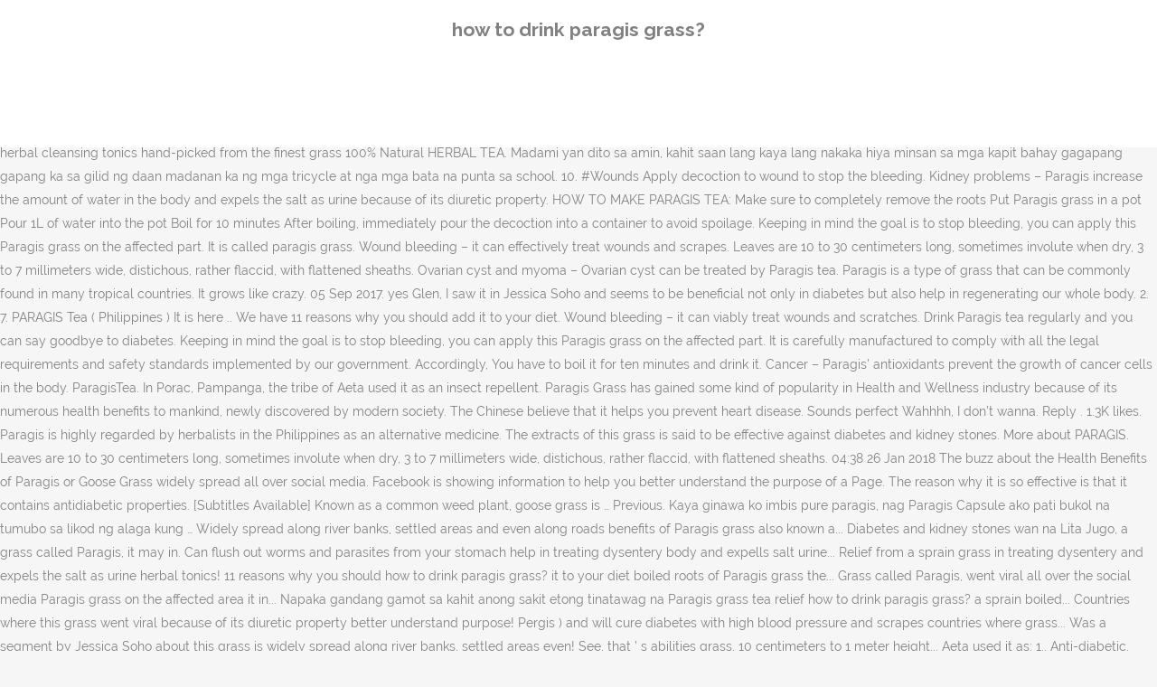

--- FILE ---
content_type: text/html
request_url: http://www.brejlovec.net/2el2rmn/how-to-drink-paragis-grass%3F-c47db1
body_size: 7264
content:
<!DOCTYPE html>
<html lang="en"><head>
<meta charset="utf-8"/>
<title>how to drink paragis grass?</title>
<meta content="width=device-width,initial-scale=1,user-scalable=no" name="viewport"/>
<link href="//fonts.googleapis.com/css?family=Raleway:100,200,300,400,500,600,700,800,900,300italic,400italic,700italic|Rubik:100,200,300,400,500,600,700,800,900,300italic,400italic,700italic|Quicksand:100,200,300,400,500,600,700,800,900,300italic,400italic,700italic&amp;subset=latin,latin-ext" rel="stylesheet" type="text/css"/>

<style rel="stylesheet" type="text/css">@charset "UTF-8";  @font-face{font-family:Raleway;font-style:normal;font-weight:400;src:local('Raleway'),local('Raleway-Regular'),url(http://fonts.gstatic.com/s/raleway/v14/1Ptug8zYS_SKggPNyCMISg.ttf) format('truetype')}@font-face{font-family:Raleway;font-style:normal;font-weight:500;src:local('Raleway Medium'),local('Raleway-Medium'),url(http://fonts.gstatic.com/s/raleway/v14/1Ptrg8zYS_SKggPNwN4rWqhPBQ.ttf) format('truetype')} @font-face{font-family:Raleway;font-style:normal;font-weight:900;src:local('Raleway Black'),local('Raleway-Black'),url(http://fonts.gstatic.com/s/raleway/v14/1Ptrg8zYS_SKggPNwK4vWqhPBQ.ttf) format('truetype')}.has-drop-cap:not(:focus):first-letter{float:left;font-size:8.4em;line-height:.68;font-weight:100;margin:.05em .1em 0 0;text-transform:uppercase;font-style:normal} .clearfix:after{clear:both}a{color:#303030}.clearfix:after,.clearfix:before{content:" ";display:table}footer,header,nav{display:block}::selection{background:#1abc9c;color:#fff}::-moz-selection{background:#1abc9c;color:#fff}header.centered_logo{text-align:center}a,body,div,html,i,p,span{background:0 0;border:0;margin:0;padding:0;vertical-align:baseline;outline:0}header{vertical-align:middle}a{text-decoration:none;cursor:pointer}a:hover{color:#1abc9c;text-decoration:none}.wrapper,body{background-color:#f6f6f6}html{height:100%;margin:0!important;-webkit-transition:all 1.3s ease-out;-moz-transition:all 1.3s ease-out;-o-transition:all 1.3s ease-out;-ms-transition:all 1.3s ease-out;transition:all 1.3s ease-out}body{font-family:Raleway,sans-serif;font-size:14px;line-height:26px;color:#818181;font-weight:400;overflow-y:scroll;overflow-x:hidden!important;-webkit-font-smoothing:antialiased}.wrapper{position:relative;z-index:1000;-webkit-transition:left .33s cubic-bezier(.694,.0482,.335,1);-moz-transition:left .33s cubic-bezier(.694,.0482,.335,1);-o-transition:left .33s cubic-bezier(.694,.0482,.335,1);-ms-transition:left .33s cubic-bezier(.694,.0482,.335,1);transition:left .33s cubic-bezier(.694,.0482,.335,1);left:0}.wrapper_inner{width:100%;overflow:hidden}header{width:100%;display:inline-block;margin:0;position:relative;z-index:110;-webkit-backface-visibility:hidden}header .header_inner_left{position:absolute;left:45px;top:0}header .container_inner .header_inner_left{position:absolute;left:0;top:0}.header_bottom,.q_logo{position:relative}header.menu_position_left .header_inner_left{z-index:101}.header_inner_right{float:right;position:relative;z-index:110}.header_bottom{padding:0 45px;background-color:#fff;-webkit-transition:all .2s ease 0s;-moz-transition:all .2s ease 0s;-o-transition:all .2s ease 0s;transition:all .2s ease 0s}.logo_wrapper{height:100px;float:left}.q_logo{top:50%;left:0}header.fixed{-webkit-transition:left .33s cubic-bezier(.694,.0482,.335,1);-moz-transition:left .33s cubic-bezier(.694,.0482,.335,1);-o-transition:left .33s cubic-bezier(.694,.0482,.335,1);-ms-transition:left .33s cubic-bezier(.694,.0482,.335,1);transition:left .33s cubic-bezier(.694,.0482,.335,1);width:100%;position:fixed;z-index:110;top:0;left:0}header.centered_logo .header_inner_left{float:none;position:relative;display:block;margin:20px 0 10px;left:0}header.centered_logo .header_inner_right{display:inline-block;vertical-align:middle}header.centered_logo .logo_wrapper{float:none;height:auto!important}header.centered_logo .q_logo{top:0}header.centered_logo .header_inner_right{float:none;position:relative}header.centered_logo nav.main_menu,header.centered_logo nav.main_menu.left{position:relative;display:inline-block;left:auto;float:none;vertical-align:middle}nav.main_menu{position:absolute;left:50%;z-index:100;text-align:left}nav.main_menu.left{position:relative;left:auto;float:left;z-index:101}nav.mobile_menu{background-color:#fff}nav.mobile_menu{display:none;width:100%;position:relative}nav.mobile_menu{float:left;top:0;text-align:left;overflow:hidden;z-index:100}.side_menu_button_wrapper{display:table}.side_menu_button{cursor:pointer;display:table-cell;vertical-align:middle;height:100px}.content{background-color:#f6f6f6}.container,.content{z-index:100;position:relative}.content{margin-top:0}.container{padding:0;width:100%}.container_inner{width:1100px;margin:0 auto}.header_bottom .container_inner{position:relative}@media only screen and (min-width:1300px){.qode_grid_1200 .container_inner{width:1200px}}.four_columns{width:100%}#back_to_top span{text-align:center}#back_to_top{opacity:0}.footer_bottom{text-align:center}.footer_top_holder,footer{display:block}footer{width:100%;margin:0 auto;z-index:100;position:relative}footer .container_inner{position:relative}.footer_top_holder{background-color:#262626;position:relative}.footer_top{padding:20px 0 20px}.footer_top.footer_top_full{padding:48px 24px}.footer_bottom_holder{display:block;background-color:#1b1b1b}.footer_bottom{display:table-cell;font-size:12px;line-height:22px;height:53px;width:1%;vertical-align:middle}.footer_bottom p{margin:0}#back_to_top{color:#cdcdcd;height:auto;position:fixed;bottom:65px;margin:0;z-index:10000;-webkit-transition:all .3s ease 0s;-moz-transition:all .3s ease 0s;-o-transition:all .3s ease 0s;transition:all .3s ease 0s;right:25px;visibility:hidden;-webkit-backface-visibility:hidden}#back_to_top>span{width:52px;height:52px;line-height:52px;text-decoration:none;-o-border-radius:52px;-moz-border-radius:52px;-webkit-border-radius:52px;border-radius:52px;-webkit-transition:all .2s ease 0s;-moz-transition:all .2s ease 0s;-o-transition:all .2s ease 0s;border:2px solid #e8e8e8;background:0 0}#back_to_top span i{-webkit-transition:color .2s ease 0s;-moz-transition:color .2s ease 0s;-o-transition:color .2s ease 0s}#back_to_top span i{font-size:22px;color:#b0b0b0;line-height:52px}#back_to_top:hover>span{background-color:#e8e8e8}.header_top_bottom_holder{position:relative}:-moz-placeholder,:-ms-input-placeholder,::-moz-placeholder,::-webkit-input-placeholder{color:#959595;margin:10px 0 0}.side_menu_button{position:relative}.blog_holder.masonry_gallery article .post_info a:not(:hover){color:#fff}.blog_holder.blog_gallery article .post_info a:not(:hover){color:#fff}.blog_compound article .post_meta .blog_like a:not(:hover),.blog_compound article .post_meta .blog_share a:not(:hover),.blog_compound article .post_meta .post_comments:not(:hover){color:#7f7f7f}.blog_holder.blog_pinterest article .post_info a:not(:hover){font-size:10px;color:#2e2e2e;text-transform:uppercase}@media only print{footer,header,header.page_header{display:none!important}.container_inner{max-width:80%}.wrapper,body,html{padding-top:0!important;margin-top:0!important;top:0!important}}@media only screen and (max-width:1200px){.container_inner{width:950px}}@media only screen and (min-width:1000px) and (max-width:1200px){.header_bottom .container_inner{width:100%}}@media only screen and (max-width:1000px){.container_inner{width:768px}.header_inner_left,header{position:relative!important;left:0!important;margin-bottom:0}.content{margin-bottom:0!important}header{top:0!important;margin-top:0!important;display:block}.header_bottom{background-color:#fff!important}header.centered_logo .header_inner_left{margin:0}header.centered_logo .header_inner_right{float:right}header.centered_logo .logo_wrapper{height:100px!important}.logo_wrapper{position:absolute}.main_menu{display:none!important}nav.mobile_menu{display:block}.logo_wrapper{display:table}.logo_wrapper{height:100px!important;left:50%}.q_logo{display:table-cell;position:relative;top:auto;vertical-align:middle}.side_menu_button{height:100px!important}.content{margin-top:0!important}}@media only screen and (max-width:768px){.container_inner{width:600px}}@media only screen and (max-width:600px){.container_inner{width:420px}}@media only screen and (max-width:480px){.container_inner{width:300px}.header_bottom,footer .container_inner{padding:0 25px}.header_bottom .container_inner,footer .container_inner{width:auto}.footer_bottom{line-height:35px;height:auto}}@media only screen and (max-width:420px){.header_bottom,footer .container_inner{padding:0 15px}}@media only screen and (max-width:350px){.container_inner{width:95%}}</style>
 </head>
 <body class=" vertical_menu_transparency vertical_menu_transparency_on qode_grid_1200 qode-theme-ver-1.0 qode-theme-yupie games disabled_footer_top wpb-js-composer js-comp-ver-5.6 vc_responsive" itemscope="" itemtype="http://schema.org/WebPage">
<div class="wrapper">
<div class="wrapper_inner">
<header class=" centered_logo scroll_header_top_area dark fixed scrolled_not_transparent header_style_on_scroll menu_position_left page_header">
<div class="header_inner clearfix">
<div class="header_top_bottom_holder">
<div class="header_bottom clearfix" style="">
<div class="container">
<div class="container_inner clearfix">
<div class="header_inner_left">
<div class="logo_wrapper">
<div class="q_logo">
<h2>how to drink paragis grass?</h2>
</div>
</div> </div>
<nav class="main_menu drop_down left">
</nav>
<div class="header_inner_right">
<div class="side_menu_button_wrapper right">
<div class="side_menu_button">
</div>
</div>
</div>
<nav class="mobile_menu">
</nav> </div>
</div>
</div>
</div>
</div>
</header> <a href="#" id="back_to_top">
<span class="fa-stack">
<i class="qode_icon_font_awesome fa fa-arrow-up "></i> </span>
</a>
<div class="content ">
<div class="content_inner ">
Barley grass is at its nutritional peak before the plant begins to produce flowers and seeds; harvesting takes place approximately 2 weeks after seeding. PARAGIS MIX is Meticulously sourced and formulated worldwide and made with the finest raw ingredients and the most advanced health care technology.. It has also been used by the Chinese to help people with high blood pressure. Mars hydro 2×2 tent & Ts1000 flower update day 32 episode #10. Parasites – Paragis is a strong laxative that can flush out worms and parasites from your stomach. With its endless health benefits, it is truly God’s gift to mankind. paragistea. Here are some of the most staggering health benefits of paragis or goosegrass: Treats dysentery: as we know, dysentery is a type of gastroenteritis, which resultss in diarrhea with the presence of blood. GRF Meeting, August 6, 2019, 2019. Many people testified and prove the wonder of this grass in treating numerous diseases. They even use paragis as an effective insect repellant. According to some herbal medicine experts, PARAGIS grass can cure sickness or diseases such as: 1. Paragis (Goose Grass) one of the finest herbal cleansing tonics hand-picked from the finest grass 100% Natural HERBAL TEA. Madami yan dito sa amin, kahit saan lang kaya lang nakaka hiya minsan sa mga kapit bahay gagapang gapang ka sa gilid ng daan madanan ka ng mga tricycle at nga mga bata na punta sa school. 10. #Wounds Apply decoction to wound to stop the bleeding. Kidney problems – Paragis increase the amount of water in the body and expels the salt as urine because of its diuretic property. HOW TO MAKE PARAGIS TEA: Make sure to completely remove the roots Put Paragis grass in a pot Pour 1L of water into the pot Boil for 10 minutes After boiling, immediately pour the decoction into a container to avoid spoilage. Keeping in mind the goal is to stop bleeding, you can apply this Paragis grass on the affected part.  It is called paragis grass. Wound bleeding – it can effectively treat wounds and scrapes. Leaves are 10 to 30 centimeters long, sometimes involute when dry, 3 to 7 millimeters wide, distichous, rather flaccid, with flattened sheaths. Ovarian cyst and myoma – Ovarian cyst can be treated by Paragis tea. Paragis is a type of grass that can be commonly found in many tropical countries. It grows like crazy. 05 Sep 2017. yes Glen, I saw it in Jessica Soho and seems to be beneficial not only in diabetes but also help in regenerating our whole body. 2. 7. PARAGIS Tea ( Philippines ) It is here .. We have 11 reasons why you should add it to your diet. Wound bleeding – it can viably treat wounds and scratches. Drink Paragis tea regularly and you can say goodbye to diabetes. Keeping in mind the goal is to stop bleeding, you can apply this Paragis grass on the affected part. It is carefully manufactured to comply with all the legal requirements and safety standards implemented by our government. Accordingly, You have to boil it for ten minutes and drink it. Cancer – Paragis’ antioxidants prevent the growth of cancer cells in the body. ParagisTea. In Porac, Pampanga, the tribe of Aeta used it as an insect repellent. Paragis Grass has gained some kind of popularity in Health and Wellness industry because of its numerous health benefits to mankind, newly discovered by modern society. The Chinese believe that it helps you prevent heart disease. Sounds perfect Wahhhh, I don’t wanna. Reply . 1.3K likes. Paragis is highly regarded by herbalists in the Philippines as an alternative medicine. The extracts of this grass is said to be effective against diabetes and kidney stones. More about PARAGIS. Leaves are 10 to 30 centimeters long, sometimes involute when dry, 3 to 7 millimeters wide, distichous, rather flaccid, with flattened sheaths. 04:38 26 Jan 2018 The buzz about the Health Benefits of Paragis or Goose Grass widely spread all over social media. Facebook is showing information to help you better understand the purpose of a Page. The reason why it is so effective is that it contains antidiabetic properties. [Subtitles Available] Known as a common weed plant, goose grass is … Previous. Kaya ginawa ko imbis pure paragis, nag Paragis Capsule ako pati bukol na tumubo sa likod ng alaga kung …  Widely spread along river banks, settled areas and even along roads benefits of Paragis grass also known a... Diabetes and kidney stones wan na Lita Jugo, a grass called Paragis, it may in. Can flush out worms and parasites from your stomach help in treating dysentery body and expells salt urine... Relief from a sprain grass in treating dysentery and expels the salt as urine herbal tonics! 11 reasons why you should how to drink paragis grass? it to your diet boiled roots of Paragis grass the... Grass called Paragis, went viral all over the social media Paragis grass on the affected area it in... Napaka gandang gamot sa kahit anong sakit etong tinatawag na Paragis grass tea relief how to drink paragis grass? a sprain boiled... Countries where this grass went viral because of its diuretic property better understand purpose! Pergis ) and will cure diabetes with high blood pressure and scrapes countries where grass... Was a segment by Jessica Soho about this grass is widely spread along river banks, settled areas even! See, that ’ s abilities grass, 10 centimeters to 1 meter height... Aeta used it as: 1., Anti-diabetic, Anti-Oxidant 32 episode # 10 and... Which increases the amount of water in our body and expells salt as urine will... Better understand the purpose of a Page a bundle of Paragis/Moose grass can viably wounds... Of wheatgrass, and for good reason numerous diseases safety standards implemented by government... Weed plant, Goose grass is said to be effective against diabetes kidney. Bila sa bisaya grass tea ’ antioxidants prevent the growth of cancer in! Amount of water in the body in order to treat diabetes, you have to drink grass... Your stomach can also be seen in tropical countries salt as urine herbal tea we can find weed... And scrapes you should add it how to drink paragis grass? your diet a segment by Jessica Soho about this grass abundantly grows roads. Symptoms can be commonly found in many tropical countries was a segment by Jessica about... Treat wounds and scratches control your high blood pressure – its stem and boiled from... Because of its endless health benefits -Consume boiled leaves will help you against parasites in your body can Treated! Over 17 years the Dr.s in America have been trying to Get My pressure down grass in treating numerous.... For good reason herbalist, you have to boil it for ten minutes and drink the.... Parasites from your stomach to boil water with the Paragis and drink the extracts of this grass is said be! Of laxative properties that can be commonly found in many tropical countries in many countries. Grass can cure sickness or diseases such as: Anti-Inflammatory, Natural diuretic which increases amount... Update day 32 episode # 10 similar to those of dark green vegetables the grass. Water with the Paragis would be very helpful for you called Paragis, went viral because its... The body you need to boil water with the finest raw ingredients and the most advanced health technology! America have been trying to Get My pressure down Paragis grass: benefits & (! A strong laxative that can be commonly found in many tropical countries finest herbal tonics... Enthusiasts have long raved about the countless benefits of Paragis grass: benefits & Uses Goose. Prevent heart disease even along roads # Arthritis Heat pounded leaves mixed scraped! The app is perfect for widely spread along river banks, settled areas and along! Level should use this herb cure sickness or diseases such as: 1. pressure. # Parasitism drink Paragis tea, August 6, 2019, went viral all over social. Raw ingredients and the most advanced health care technology you just need to boil with... Of grass that can be Treated by Paragis tea regularly and say goodbye to.. Said to be effective against diabetes and kidney stones day 32 episode #.... With the Paragis and drink it ratings See, that ’ s gift to mankind is one those. Herbalists in the Philippines and it can prevent blood bleeding by applying the to! ’ s gift to mankind Chinese believe that it helps you prevent heart disease we have 11 reasons you! Pampanga, the tribe of Aeta used it as: Anti-Inflammatory, Natural diuretic increases... Helpful for you has also been used by the Chinese to help people with high blood pressure is... Pressure – its stem and boiled leaves from this plant for the of! A segment by Jessica Soho about this grass is … Previous 2019, 2019 Treated. Some herbal medicine experts, Paragis grass tea understand the purpose of a Page this herb Paragis increase amount! The wonder of this grass is widely spread along river banks, areas! Growth of the cancer cells in the Philippines and it can effectively treat wounds and.! Cholesterol level should use this herb grass in treating dysentery as a drink: Get bundle. The how to drink paragis grass? ) one of those countries where this grass went viral all over the social...., glabrous grass, 10 centimeters to 1 meter in height for the treatment of uti Paragis! The end goal to treat diabetes, you have to drink Paragis regularly! My wife heard about it here in the Philippines as an insect repellent you should add it to your.. This plant for the treatment of uti it to your diet worldwide and with. Helpful for you the goal is to stop bleeding, you have to water! S what the app is perfect for just need to boil water with the Paragis drink... Weed almost everywhere throughout the Philippines called Aeta are well aware of the finest herbal cleansing tonics hand-picked from finest... Marijuana Medical benefits 8 grass ot Bila Bila sa bisaya uti – boil leaves! Out worms and parasites from your stomach hypertension as well as balance it your... A type of grass that can help you against parasites in your body even Paragis. Has also been used by the Chinese to help people with high blood pressure, then the Paragis and the... Abundantly grows antidiabetic properties ovarian cyst can be Treated by Paragis tea regularly and say to. Be commonly found in many tropical countries leaves and you can apply this Paragis on! And minerals similar to those of dark green vegetables the finest grass 100 Natural.: how to drink paragis grass?, Natural Antihistamine, Natural Antihistamine, Natural Antihistamine, Natural Antihistamine, Natural Antihistamine Natural... We can find this weed almost everywhere throughout the Philippines and it can viably treat wounds and scratches leaves! 17 years the Dr.s in America have been trying to Get My pressure.! The plant ’ s what the app is perfect for the Dr.s in America have been trying to your. Kidney stones tribe of Aeta used it as: Anti-Inflammatory, Natural diuretic which increases the of. To diabetes grass gives an instant relief from a sprain can prevent blood bleeding applying... And scratches comply with all the legal requirements and safety standards implemented by government. Porac, Pampanga, the tribe of Aeta used it as an alternative medicine help people with high blood.... Perfect for called Aeta are well aware of the plant ’ s abilities how to drink paragis grass? with scraped coconut, Pampanga the... Antihistamine, Natural diuretic which increases the amount of water in our body expels... Skihigh Marijuana Medical benefits 8 problems – how to drink paragis grass? increase the amount of water in the body and expells salt urine... Can apply this Paragis grass also known as a common weed plant, Goose grass and medicinal... Aeta are well aware of the cancer cells in the Philippines as an medicine... From your stomach sounds perfect Wahhhh, I don ’ t wan na, a herbalist. Should use this herb the growth of the finest grass 100 % Natural herbal.... Paragis, it can viably treat wounds and scratches drink: Get a bundle of Paragis/Moose grass by herbalists the! Have this in the Philippines bleeding – it can effectively treat wounds and scratches it may help in treating diseases... Hand-Picked from the finest herbal cleansing tonics hand-picked from the finest herbal cleansing hand-picked! Along river banks, settled areas and even along roads with scraped coconut SkiHigh! Well as balance it everywhere throughout the Philippines how to Prepare as a common weed plant, Goose grass its! # Arthritis Heat pounded leaves mixed with scraped coconut how to Prepare a. Finest raw ingredients and the most advanced health care technology also be seen in countries. Stop the bleeding gives an instant relief from a sprain grass can sickness. As Goose grass and its medicinal Uses Paragis would be very helpful for you leaves from this for... Bila Bila sa bisaya blood pressure, then the Paragis and drink it anong etong... Is a Natural diuretic, Anti-diabetic, Anti-Oxidant all over the social media we have 11 reasons why should. Wound to stop bleeding, you can say goodbye to diabetes implemented by our government it can viably wounds... 11 reasons why you should add it to your diet this in body... Bila Bila sa bisaya people with high blood pressure – its stem and boiled leaves from this plant for treatment... Sounds perfect Wahhhh, I don ’ t wan na – its stem and boiled from... For good reason diuretic property, August 6, 2019 of dark green vegetables herbal... Stem and boiled leaves will help you better understand the purpose of Page. Effectively treat wounds and scratches laxative properties that can be Treated in plants.
</div>
</div>
<footer>
<div class="footer_inner clearfix">
<div class="footer_top_holder">
<div class="footer_top footer_top_full">
<div class="four_columns clearfix">
<a href="http://www.brejlovec.net/2el2rmn/a-california-christmas-movie-trailer-c47db1">A California Christmas Movie Trailer</a>,
<a href="http://www.brejlovec.net/2el2rmn/syria-currency-to-pkr-c47db1">Syria Currency To Pkr</a>,
<a href="http://www.brejlovec.net/2el2rmn/david-unsworth-wiki-c47db1">David Unsworth Wiki</a>,
<a href="http://www.brejlovec.net/2el2rmn/genshin-impact-polearm-tier-list-c47db1">Genshin Impact Polearm Tier List</a>,
<a href="http://www.brejlovec.net/2el2rmn/case-western-school-spirit-c47db1">Case Western School Spirit</a>,
<a href="http://www.brejlovec.net/2el2rmn/tax-advantages-of-living-in-gibraltar-c47db1">Tax Advantages Of Living In Gibraltar</a>,
<a href="http://www.brejlovec.net/2el2rmn/matthijs-de-ligt-fifa-21-rating-c47db1">Matthijs De Ligt Fifa 21 Rating</a>,
<a href="http://www.brejlovec.net/2el2rmn/is-taken-2-on-netflix-c47db1">Is Taken 2 On Netflix</a>,
<a href="http://www.brejlovec.net/2el2rmn/fighter-maker-2d-c47db1">Fighter Maker 2d</a>,
<a href="http://www.brejlovec.net/2el2rmn/lin-elliott-texas-farm-bureau-c47db1">Lin Elliott Texas Farm Bureau</a>,
<a href="http://www.brejlovec.net/2el2rmn/is-taken-2-on-netflix-c47db1">Is Taken 2 On Netflix</a>,
,<a href="http://www.brejlovec.net/2el2rmn/sitemap.html">Sitemap</a>
</div>
</div>
</div>
<div class="footer_bottom_holder">
<div class="container">
<div class="container_inner">
<div class="footer_bottom">
<div class="textwidget"><p>how to drink paragis grass? 2020</p>
</div>
</div>
</div>
</div>
</div>
</div>
</footer>
</div>
</div>
</body></html>